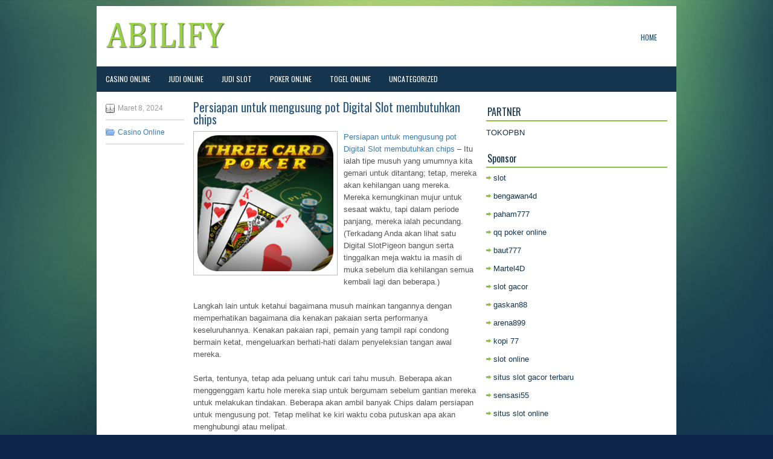

--- FILE ---
content_type: text/html; charset=UTF-8
request_url: https://www.sipahutar19.com/persiapan-untuk-mengusung-pot-digital-slot-membutuhkan-chips/
body_size: 8771
content:
 <!DOCTYPE html><html xmlns="http://www.w3.org/1999/xhtml" lang="id">
<head profile="http://gmpg.org/xfn/11">
<meta http-equiv="Content-Type" content="text/html; charset=UTF-8" />

<meta name="viewport" content="width=device-width, initial-scale=1.0"/>
<link rel="stylesheet" href="https://www.sipahutar19.com/wp-content/themes/Duno/lib/css/reset.css" type="text/css" media="screen, projection" />
<link rel="stylesheet" href="https://www.sipahutar19.com/wp-content/themes/Duno/lib/css/defaults.css" type="text/css" media="screen, projection" />
<!--[if lt IE 8]><link rel="stylesheet" href="https://www.sipahutar19.com/wp-content/themes/Duno/lib/css/ie.css" type="text/css" media="screen, projection" /><![endif]-->

<link rel="stylesheet" href="https://www.sipahutar19.com/wp-content/themes/Duno/style.css" type="text/css" media="screen, projection" />

<title>Persiapan untuk mengusung pot Digital Slot membutuhkan chips &#8211; Abilify Us Org</title>
<meta name='robots' content='max-image-preview:large' />
<link rel="alternate" type="application/rss+xml" title="Abilify Us Org &raquo; Persiapan untuk mengusung pot Digital Slot membutuhkan chips Umpan Komentar" href="https://www.sipahutar19.com/persiapan-untuk-mengusung-pot-digital-slot-membutuhkan-chips/feed/" />
<script type="text/javascript">
window._wpemojiSettings = {"baseUrl":"https:\/\/s.w.org\/images\/core\/emoji\/14.0.0\/72x72\/","ext":".png","svgUrl":"https:\/\/s.w.org\/images\/core\/emoji\/14.0.0\/svg\/","svgExt":".svg","source":{"concatemoji":"https:\/\/www.sipahutar19.com\/wp-includes\/js\/wp-emoji-release.min.js?ver=6.1.1"}};
/*! This file is auto-generated */
!function(e,a,t){var n,r,o,i=a.createElement("canvas"),p=i.getContext&&i.getContext("2d");function s(e,t){var a=String.fromCharCode,e=(p.clearRect(0,0,i.width,i.height),p.fillText(a.apply(this,e),0,0),i.toDataURL());return p.clearRect(0,0,i.width,i.height),p.fillText(a.apply(this,t),0,0),e===i.toDataURL()}function c(e){var t=a.createElement("script");t.src=e,t.defer=t.type="text/javascript",a.getElementsByTagName("head")[0].appendChild(t)}for(o=Array("flag","emoji"),t.supports={everything:!0,everythingExceptFlag:!0},r=0;r<o.length;r++)t.supports[o[r]]=function(e){if(p&&p.fillText)switch(p.textBaseline="top",p.font="600 32px Arial",e){case"flag":return s([127987,65039,8205,9895,65039],[127987,65039,8203,9895,65039])?!1:!s([55356,56826,55356,56819],[55356,56826,8203,55356,56819])&&!s([55356,57332,56128,56423,56128,56418,56128,56421,56128,56430,56128,56423,56128,56447],[55356,57332,8203,56128,56423,8203,56128,56418,8203,56128,56421,8203,56128,56430,8203,56128,56423,8203,56128,56447]);case"emoji":return!s([129777,127995,8205,129778,127999],[129777,127995,8203,129778,127999])}return!1}(o[r]),t.supports.everything=t.supports.everything&&t.supports[o[r]],"flag"!==o[r]&&(t.supports.everythingExceptFlag=t.supports.everythingExceptFlag&&t.supports[o[r]]);t.supports.everythingExceptFlag=t.supports.everythingExceptFlag&&!t.supports.flag,t.DOMReady=!1,t.readyCallback=function(){t.DOMReady=!0},t.supports.everything||(n=function(){t.readyCallback()},a.addEventListener?(a.addEventListener("DOMContentLoaded",n,!1),e.addEventListener("load",n,!1)):(e.attachEvent("onload",n),a.attachEvent("onreadystatechange",function(){"complete"===a.readyState&&t.readyCallback()})),(e=t.source||{}).concatemoji?c(e.concatemoji):e.wpemoji&&e.twemoji&&(c(e.twemoji),c(e.wpemoji)))}(window,document,window._wpemojiSettings);
</script>
<style type="text/css">
img.wp-smiley,
img.emoji {
	display: inline !important;
	border: none !important;
	box-shadow: none !important;
	height: 1em !important;
	width: 1em !important;
	margin: 0 0.07em !important;
	vertical-align: -0.1em !important;
	background: none !important;
	padding: 0 !important;
}
</style>
	<link rel='stylesheet' id='wp-block-library-css' href='https://www.sipahutar19.com/wp-includes/css/dist/block-library/style.min.css?ver=6.1.1' type='text/css' media='all' />
<link rel='stylesheet' id='classic-theme-styles-css' href='https://www.sipahutar19.com/wp-includes/css/classic-themes.min.css?ver=1' type='text/css' media='all' />
<style id='global-styles-inline-css' type='text/css'>
body{--wp--preset--color--black: #000000;--wp--preset--color--cyan-bluish-gray: #abb8c3;--wp--preset--color--white: #ffffff;--wp--preset--color--pale-pink: #f78da7;--wp--preset--color--vivid-red: #cf2e2e;--wp--preset--color--luminous-vivid-orange: #ff6900;--wp--preset--color--luminous-vivid-amber: #fcb900;--wp--preset--color--light-green-cyan: #7bdcb5;--wp--preset--color--vivid-green-cyan: #00d084;--wp--preset--color--pale-cyan-blue: #8ed1fc;--wp--preset--color--vivid-cyan-blue: #0693e3;--wp--preset--color--vivid-purple: #9b51e0;--wp--preset--gradient--vivid-cyan-blue-to-vivid-purple: linear-gradient(135deg,rgba(6,147,227,1) 0%,rgb(155,81,224) 100%);--wp--preset--gradient--light-green-cyan-to-vivid-green-cyan: linear-gradient(135deg,rgb(122,220,180) 0%,rgb(0,208,130) 100%);--wp--preset--gradient--luminous-vivid-amber-to-luminous-vivid-orange: linear-gradient(135deg,rgba(252,185,0,1) 0%,rgba(255,105,0,1) 100%);--wp--preset--gradient--luminous-vivid-orange-to-vivid-red: linear-gradient(135deg,rgba(255,105,0,1) 0%,rgb(207,46,46) 100%);--wp--preset--gradient--very-light-gray-to-cyan-bluish-gray: linear-gradient(135deg,rgb(238,238,238) 0%,rgb(169,184,195) 100%);--wp--preset--gradient--cool-to-warm-spectrum: linear-gradient(135deg,rgb(74,234,220) 0%,rgb(151,120,209) 20%,rgb(207,42,186) 40%,rgb(238,44,130) 60%,rgb(251,105,98) 80%,rgb(254,248,76) 100%);--wp--preset--gradient--blush-light-purple: linear-gradient(135deg,rgb(255,206,236) 0%,rgb(152,150,240) 100%);--wp--preset--gradient--blush-bordeaux: linear-gradient(135deg,rgb(254,205,165) 0%,rgb(254,45,45) 50%,rgb(107,0,62) 100%);--wp--preset--gradient--luminous-dusk: linear-gradient(135deg,rgb(255,203,112) 0%,rgb(199,81,192) 50%,rgb(65,88,208) 100%);--wp--preset--gradient--pale-ocean: linear-gradient(135deg,rgb(255,245,203) 0%,rgb(182,227,212) 50%,rgb(51,167,181) 100%);--wp--preset--gradient--electric-grass: linear-gradient(135deg,rgb(202,248,128) 0%,rgb(113,206,126) 100%);--wp--preset--gradient--midnight: linear-gradient(135deg,rgb(2,3,129) 0%,rgb(40,116,252) 100%);--wp--preset--duotone--dark-grayscale: url('#wp-duotone-dark-grayscale');--wp--preset--duotone--grayscale: url('#wp-duotone-grayscale');--wp--preset--duotone--purple-yellow: url('#wp-duotone-purple-yellow');--wp--preset--duotone--blue-red: url('#wp-duotone-blue-red');--wp--preset--duotone--midnight: url('#wp-duotone-midnight');--wp--preset--duotone--magenta-yellow: url('#wp-duotone-magenta-yellow');--wp--preset--duotone--purple-green: url('#wp-duotone-purple-green');--wp--preset--duotone--blue-orange: url('#wp-duotone-blue-orange');--wp--preset--font-size--small: 13px;--wp--preset--font-size--medium: 20px;--wp--preset--font-size--large: 36px;--wp--preset--font-size--x-large: 42px;--wp--preset--spacing--20: 0.44rem;--wp--preset--spacing--30: 0.67rem;--wp--preset--spacing--40: 1rem;--wp--preset--spacing--50: 1.5rem;--wp--preset--spacing--60: 2.25rem;--wp--preset--spacing--70: 3.38rem;--wp--preset--spacing--80: 5.06rem;}:where(.is-layout-flex){gap: 0.5em;}body .is-layout-flow > .alignleft{float: left;margin-inline-start: 0;margin-inline-end: 2em;}body .is-layout-flow > .alignright{float: right;margin-inline-start: 2em;margin-inline-end: 0;}body .is-layout-flow > .aligncenter{margin-left: auto !important;margin-right: auto !important;}body .is-layout-constrained > .alignleft{float: left;margin-inline-start: 0;margin-inline-end: 2em;}body .is-layout-constrained > .alignright{float: right;margin-inline-start: 2em;margin-inline-end: 0;}body .is-layout-constrained > .aligncenter{margin-left: auto !important;margin-right: auto !important;}body .is-layout-constrained > :where(:not(.alignleft):not(.alignright):not(.alignfull)){max-width: var(--wp--style--global--content-size);margin-left: auto !important;margin-right: auto !important;}body .is-layout-constrained > .alignwide{max-width: var(--wp--style--global--wide-size);}body .is-layout-flex{display: flex;}body .is-layout-flex{flex-wrap: wrap;align-items: center;}body .is-layout-flex > *{margin: 0;}:where(.wp-block-columns.is-layout-flex){gap: 2em;}.has-black-color{color: var(--wp--preset--color--black) !important;}.has-cyan-bluish-gray-color{color: var(--wp--preset--color--cyan-bluish-gray) !important;}.has-white-color{color: var(--wp--preset--color--white) !important;}.has-pale-pink-color{color: var(--wp--preset--color--pale-pink) !important;}.has-vivid-red-color{color: var(--wp--preset--color--vivid-red) !important;}.has-luminous-vivid-orange-color{color: var(--wp--preset--color--luminous-vivid-orange) !important;}.has-luminous-vivid-amber-color{color: var(--wp--preset--color--luminous-vivid-amber) !important;}.has-light-green-cyan-color{color: var(--wp--preset--color--light-green-cyan) !important;}.has-vivid-green-cyan-color{color: var(--wp--preset--color--vivid-green-cyan) !important;}.has-pale-cyan-blue-color{color: var(--wp--preset--color--pale-cyan-blue) !important;}.has-vivid-cyan-blue-color{color: var(--wp--preset--color--vivid-cyan-blue) !important;}.has-vivid-purple-color{color: var(--wp--preset--color--vivid-purple) !important;}.has-black-background-color{background-color: var(--wp--preset--color--black) !important;}.has-cyan-bluish-gray-background-color{background-color: var(--wp--preset--color--cyan-bluish-gray) !important;}.has-white-background-color{background-color: var(--wp--preset--color--white) !important;}.has-pale-pink-background-color{background-color: var(--wp--preset--color--pale-pink) !important;}.has-vivid-red-background-color{background-color: var(--wp--preset--color--vivid-red) !important;}.has-luminous-vivid-orange-background-color{background-color: var(--wp--preset--color--luminous-vivid-orange) !important;}.has-luminous-vivid-amber-background-color{background-color: var(--wp--preset--color--luminous-vivid-amber) !important;}.has-light-green-cyan-background-color{background-color: var(--wp--preset--color--light-green-cyan) !important;}.has-vivid-green-cyan-background-color{background-color: var(--wp--preset--color--vivid-green-cyan) !important;}.has-pale-cyan-blue-background-color{background-color: var(--wp--preset--color--pale-cyan-blue) !important;}.has-vivid-cyan-blue-background-color{background-color: var(--wp--preset--color--vivid-cyan-blue) !important;}.has-vivid-purple-background-color{background-color: var(--wp--preset--color--vivid-purple) !important;}.has-black-border-color{border-color: var(--wp--preset--color--black) !important;}.has-cyan-bluish-gray-border-color{border-color: var(--wp--preset--color--cyan-bluish-gray) !important;}.has-white-border-color{border-color: var(--wp--preset--color--white) !important;}.has-pale-pink-border-color{border-color: var(--wp--preset--color--pale-pink) !important;}.has-vivid-red-border-color{border-color: var(--wp--preset--color--vivid-red) !important;}.has-luminous-vivid-orange-border-color{border-color: var(--wp--preset--color--luminous-vivid-orange) !important;}.has-luminous-vivid-amber-border-color{border-color: var(--wp--preset--color--luminous-vivid-amber) !important;}.has-light-green-cyan-border-color{border-color: var(--wp--preset--color--light-green-cyan) !important;}.has-vivid-green-cyan-border-color{border-color: var(--wp--preset--color--vivid-green-cyan) !important;}.has-pale-cyan-blue-border-color{border-color: var(--wp--preset--color--pale-cyan-blue) !important;}.has-vivid-cyan-blue-border-color{border-color: var(--wp--preset--color--vivid-cyan-blue) !important;}.has-vivid-purple-border-color{border-color: var(--wp--preset--color--vivid-purple) !important;}.has-vivid-cyan-blue-to-vivid-purple-gradient-background{background: var(--wp--preset--gradient--vivid-cyan-blue-to-vivid-purple) !important;}.has-light-green-cyan-to-vivid-green-cyan-gradient-background{background: var(--wp--preset--gradient--light-green-cyan-to-vivid-green-cyan) !important;}.has-luminous-vivid-amber-to-luminous-vivid-orange-gradient-background{background: var(--wp--preset--gradient--luminous-vivid-amber-to-luminous-vivid-orange) !important;}.has-luminous-vivid-orange-to-vivid-red-gradient-background{background: var(--wp--preset--gradient--luminous-vivid-orange-to-vivid-red) !important;}.has-very-light-gray-to-cyan-bluish-gray-gradient-background{background: var(--wp--preset--gradient--very-light-gray-to-cyan-bluish-gray) !important;}.has-cool-to-warm-spectrum-gradient-background{background: var(--wp--preset--gradient--cool-to-warm-spectrum) !important;}.has-blush-light-purple-gradient-background{background: var(--wp--preset--gradient--blush-light-purple) !important;}.has-blush-bordeaux-gradient-background{background: var(--wp--preset--gradient--blush-bordeaux) !important;}.has-luminous-dusk-gradient-background{background: var(--wp--preset--gradient--luminous-dusk) !important;}.has-pale-ocean-gradient-background{background: var(--wp--preset--gradient--pale-ocean) !important;}.has-electric-grass-gradient-background{background: var(--wp--preset--gradient--electric-grass) !important;}.has-midnight-gradient-background{background: var(--wp--preset--gradient--midnight) !important;}.has-small-font-size{font-size: var(--wp--preset--font-size--small) !important;}.has-medium-font-size{font-size: var(--wp--preset--font-size--medium) !important;}.has-large-font-size{font-size: var(--wp--preset--font-size--large) !important;}.has-x-large-font-size{font-size: var(--wp--preset--font-size--x-large) !important;}
.wp-block-navigation a:where(:not(.wp-element-button)){color: inherit;}
:where(.wp-block-columns.is-layout-flex){gap: 2em;}
.wp-block-pullquote{font-size: 1.5em;line-height: 1.6;}
</style>
<script type='text/javascript' src='https://www.sipahutar19.com/wp-includes/js/jquery/jquery.min.js?ver=3.6.1' id='jquery-core-js'></script>
<script type='text/javascript' src='https://www.sipahutar19.com/wp-includes/js/jquery/jquery-migrate.min.js?ver=3.3.2' id='jquery-migrate-js'></script>
<script type='text/javascript' src='https://www.sipahutar19.com/wp-content/themes/Duno/lib/js/superfish.js?ver=6.1.1' id='superfish-js'></script>
<script type='text/javascript' src='https://www.sipahutar19.com/wp-content/themes/Duno/lib/js/jquery.mobilemenu.js?ver=6.1.1' id='mobilemenu-js'></script>
<link rel="https://api.w.org/" href="https://www.sipahutar19.com/wp-json/" /><link rel="alternate" type="application/json" href="https://www.sipahutar19.com/wp-json/wp/v2/posts/4625" /><link rel="EditURI" type="application/rsd+xml" title="RSD" href="https://www.sipahutar19.com/xmlrpc.php?rsd" />
<link rel="wlwmanifest" type="application/wlwmanifest+xml" href="https://www.sipahutar19.com/wp-includes/wlwmanifest.xml" />

<link rel="canonical" href="https://www.sipahutar19.com/persiapan-untuk-mengusung-pot-digital-slot-membutuhkan-chips/" />
<link rel='shortlink' href='https://www.sipahutar19.com/?p=4625' />
<link rel="alternate" type="application/json+oembed" href="https://www.sipahutar19.com/wp-json/oembed/1.0/embed?url=https%3A%2F%2Fwww.sipahutar19.com%2Fpersiapan-untuk-mengusung-pot-digital-slot-membutuhkan-chips%2F" />
<link rel="alternate" type="text/xml+oembed" href="https://www.sipahutar19.com/wp-json/oembed/1.0/embed?url=https%3A%2F%2Fwww.sipahutar19.com%2Fpersiapan-untuk-mengusung-pot-digital-slot-membutuhkan-chips%2F&#038;format=xml" />
<link rel="shortcut icon" href="/wp-content/uploads/2021/02/f.png" type="image/x-icon" />
<link rel="alternate" type="application/rss+xml" title="Abilify Us Org RSS Feed" href="https://www.sipahutar19.com/feed/" />
<link rel="pingback" href="https://www.sipahutar19.com/xmlrpc.php" />

</head>

<body class="post-template-default single single-post postid-4625 single-format-standard">

<div id="container">

    <div id="header">
    
        <div class="logo">
         
            <a href="https://www.sipahutar19.com"><img src="/wp-content/uploads/2021/02/logo.png" alt="Abilify Us Org" title="Abilify Us Org" /></a>
         
        </div><!-- .logo -->

        <div class="header-right">
            			        <div class="menu-primary-container">
			<ul class="menus menu-primary">
                <li ><a href="https://www.sipahutar19.com">Home</a></li>
							</ul>
		</div>
                      <!--.primary menu--> 	
                </div><!-- .header-right -->
        
    </div><!-- #header -->
    
            <div class="clearfix">
            			        <div class="menu-secondary-container">
			<ul class="menus menu-secondary">
					<li class="cat-item cat-item-11"><a href="https://www.sipahutar19.com/category/casino-online/">Casino Online</a>
</li>
	<li class="cat-item cat-item-14"><a href="https://www.sipahutar19.com/category/judi-online/">Judi Online</a>
</li>
	<li class="cat-item cat-item-24"><a href="https://www.sipahutar19.com/category/judi-slot/">Judi Slot</a>
</li>
	<li class="cat-item cat-item-2"><a href="https://www.sipahutar19.com/category/poker-online/">Poker Online</a>
</li>
	<li class="cat-item cat-item-20"><a href="https://www.sipahutar19.com/category/togel-online/">Togel Online</a>
</li>
	<li class="cat-item cat-item-1"><a href="https://www.sipahutar19.com/category/uncategorized/">Uncategorized</a>
</li>
			</ul>
		</div>
                      <!--.secondary menu--> 	
                </div>
    
    <div id="main">
    
            
        <div id="content">
            
                    
            
    <div class="post post-single clearfix post-4625 type-post status-publish format-standard has-post-thumbnail hentry category-casino-online tag-casino tag-judi tag-poker tag-slot tag-togel" id="post-4625">
        
        <div class="postmeta-primary">
    
            <span class="meta_date">Maret 8, 2024</span>
           &nbsp; <span class="meta_categories"><a href="https://www.sipahutar19.com/category/casino-online/" rel="category tag">Casino Online</a></span>
    
                 
        </div>
        
        <h2 class="title">Persiapan untuk mengusung pot Digital Slot membutuhkan chips</h2>

        <div class="entry clearfix">
            
            <img width="225" height="225" src="https://www.sipahutar19.com/wp-content/uploads/2021/05/Y24.png" class="alignleft featured_image wp-post-image" alt="" decoding="async" srcset="https://www.sipahutar19.com/wp-content/uploads/2021/05/Y24.png 512w, https://www.sipahutar19.com/wp-content/uploads/2021/05/Y24-300x300.png 300w, https://www.sipahutar19.com/wp-content/uploads/2021/05/Y24-150x150.png 150w" sizes="(max-width: 225px) 100vw, 225px" />            
            <p><a href="https://www.sipahutar19.com/persiapan-untuk-mengusung-pot-digital-slot-membutuhkan-chips/">Persiapan untuk mengusung pot Digital Slot membutuhkan chips</a> &#8211; Itu ialah tipe musuh yang umumnya kita gemari untuk ditantang; tetap, mereka akan kehilangan uang mereka. Mereka kemungkinan mujur untuk sesaat waktu, tapi dalam periode panjang, mereka ialah pecundang. (Terkadang Anda akan lihat satu Digital SlotPigeon bangun serta tinggalkan meja waktu ia masih di muka sebelum dia kehilangan semua kembali lagi dan beberapa.)</p>
<p>Langkah lain untuk ketahui bagaimana musuh mainkan tangannya dengan memperhatikan bagaimana dia kenakan pakaian serta performanya keseluruhannya. Kenakan pakaian rapi, pemain yang tampil rapi condong bermain ketat, mengeluarkan berhati-hati dalam penyeleksian tangan awal mereka.</p>
<p>Serta, tentunya, tetap ada peluang untuk cari tahu musuh. Beberapa akan menggenggam kartu hole mereka siap untuk bergumam sebelum gantian mereka untuk melakukan tindakan. Beberapa akan ambil banyak Chips dalam persiapan untuk mengusung pot. Tetap melihat ke kiri waktu coba putuskan apa akan menghubungi atau melipat.</p>
<p>Dengan garis awal garis start, yang paling baik ialah menyebut cuma bila ingin ada tiga atau bisa lebih musuh yang tinggal untuk lihat ketidakberhasilan, serta tidak ada peningkatan upah. (Kami mengatakan Peringatan Hold&#8217;em untuk tangan mulai marjinal / batas.)</p>
<p>Sesudah Anda ketahui bagaimana musuh Anda mainkan tangannya, Anda mempunyai keuntungan besar atas mereka &#8211; serta menantang pemain lain yang tidak berusaha menilai &#8220;lawan.&#8221; Saat ini rintangan Anda ialah putuskan langkah paling baik untuk memakai info ini untuk kebutuhan paling baik Anda; untuk memenangi semakin banyak uang atau kehilangan semakin sedikit. Ini bernilai cuma bila Anda ketahui langkah paling baik untuk capai arah akhir ini: Menangi semakin banyak; kalah semakin sedikit.</p>
<p>Omong-omong, bila Anda berasa susah untuk mengingat semua info ini di dalam bermain, Anda tetap bisa membuat catatan. Sisipkan selembar kertas kecil memiliki ukuran 5&#215;6 inci di saku pakaian Anda; mengeluarkan serta buat catatan waktu Anda belajar semakin banyak. Buat perkembangan sesuai dengan keperluan. Evaluasi catatan Anda dengan singkat waktu permainan berjalan. Minggu kedepan kita akan mengulas langkah paling baik untuk memakai info itu kunjungi agen judi online <a href="https://170.64.131.3/">larisbet303</a>.</p>
    
        </div>
        
        <div class="postmeta-secondary"><span class="meta_tags"><a href="https://www.sipahutar19.com/tag/casino/" rel="tag">Casino</a>, <a href="https://www.sipahutar19.com/tag/judi/" rel="tag">Judi</a>, <a href="https://www.sipahutar19.com/tag/poker/" rel="tag">Poker</a>, <a href="https://www.sipahutar19.com/tag/slot/" rel="tag">Slot</a>, <a href="https://www.sipahutar19.com/tag/togel/" rel="tag">Togel</a></span></div> 
        
    
    </div><!-- Post ID 4625 -->
    
                
                    
        </div><!-- #content -->
    
        
<div id="sidebar-primary">
	
		<ul class="widget_text widget-container">
			<li id="custom_html-6" class="widget_text widget widget_custom_html">
				<h3 class="widgettitle">PARTNER</h3>
				<div class="textwidget custom-html-widget"><a href="https://www.tokopbn.com/">TOKOPBN</a></div>
			</li>
		</ul>
		
		<ul class="widget-container">
			<li id="sponsor" class="widget widget_meta">
				<h3 class="widgettitle">Sponsor</h3>			
				<ul>
					<li><a href="https://www.asianwindky.com/menu">slot</a></li>
                    		<li><a href="https://bengawan4dtopup.com/">bengawan4d</a></li>
                    		<li><a href="https://nitrogen2024.es/meeting-venue/">paham777</a></li>
                    		<li><a href="https://theotcinvestor.com/">qq poker online</a></li>
                    		<li><a href="https://baut777as.com/">baut777</a></li>
                    		<li><a href="https://hokimartel4d.com/">Martel4D</a></li>
                    		<li><a href="https://olivesandburgers.com/main-menu/">slot gacor</a></li>
                    		<li><a href="https://www.baladaliteraria.org/">gaskan88</a></li>
                    		<li><a href="https://www.visitsouthwell.com/">arena899</a></li>
                    		<li><a href="https://bujasmarket.com/">kopi 77</a></li>
                    		<li><a href="https://aliceripoll.com/">slot online</a></li>
                    		<li><a href="https://www.lesvalades.com/">situs slot gacor terbaru</a></li>
                    		<li><a href="https://lillion.org">sensasi55</a></li>
                    		<li><a href="https://www.philippineshonolulu.org/">situs slot online</a></li>
                    						</ul>
			</li>
		</ul>

    <ul class="widget-container"><li id="meta-4" class="widget widget_meta"><h3 class="widgettitle">Meta</h3>
		<ul>
						<li><a href="https://www.sipahutar19.com/wp-login.php">Masuk</a></li>
			<li><a href="https://www.sipahutar19.com/feed/">Feed entri</a></li>
			<li><a href="https://www.sipahutar19.com/comments/feed/">Feed komentar</a></li>

			<li><a href="https://wordpress.org/">WordPress.org</a></li>
		</ul>

		</li></ul><ul class="widget-container"><li id="search-4" class="widget widget_search"> 
<div id="search" title="Type and hit enter">
    <form method="get" id="searchform" action="https://www.sipahutar19.com/"> 
        <input type="text" value="Search" 
            name="s" id="s"  onblur="if (this.value == '')  {this.value = 'Search';}"  
            onfocus="if (this.value == 'Search') {this.value = '';}" 
        />
    </form>
</div><!-- #search --></li></ul><ul class="widget-container"><li id="archives-4" class="widget widget_archive"><h3 class="widgettitle">Arsip</h3>
			<ul>
					<li><a href='https://www.sipahutar19.com/2026/01/'>Januari 2026</a>&nbsp;(28)</li>
	<li><a href='https://www.sipahutar19.com/2025/12/'>Desember 2025</a>&nbsp;(26)</li>
	<li><a href='https://www.sipahutar19.com/2025/11/'>November 2025</a>&nbsp;(30)</li>
	<li><a href='https://www.sipahutar19.com/2025/10/'>Oktober 2025</a>&nbsp;(24)</li>
	<li><a href='https://www.sipahutar19.com/2025/09/'>September 2025</a>&nbsp;(20)</li>
	<li><a href='https://www.sipahutar19.com/2025/08/'>Agustus 2025</a>&nbsp;(13)</li>
	<li><a href='https://www.sipahutar19.com/2025/07/'>Juli 2025</a>&nbsp;(21)</li>
	<li><a href='https://www.sipahutar19.com/2025/06/'>Juni 2025</a>&nbsp;(20)</li>
	<li><a href='https://www.sipahutar19.com/2025/05/'>Mei 2025</a>&nbsp;(17)</li>
	<li><a href='https://www.sipahutar19.com/2025/04/'>April 2025</a>&nbsp;(26)</li>
	<li><a href='https://www.sipahutar19.com/2025/03/'>Maret 2025</a>&nbsp;(37)</li>
	<li><a href='https://www.sipahutar19.com/2025/02/'>Februari 2025</a>&nbsp;(32)</li>
	<li><a href='https://www.sipahutar19.com/2025/01/'>Januari 2025</a>&nbsp;(29)</li>
	<li><a href='https://www.sipahutar19.com/2024/12/'>Desember 2024</a>&nbsp;(31)</li>
	<li><a href='https://www.sipahutar19.com/2024/11/'>November 2024</a>&nbsp;(28)</li>
	<li><a href='https://www.sipahutar19.com/2024/10/'>Oktober 2024</a>&nbsp;(32)</li>
	<li><a href='https://www.sipahutar19.com/2024/09/'>September 2024</a>&nbsp;(44)</li>
	<li><a href='https://www.sipahutar19.com/2024/08/'>Agustus 2024</a>&nbsp;(45)</li>
	<li><a href='https://www.sipahutar19.com/2024/07/'>Juli 2024</a>&nbsp;(47)</li>
	<li><a href='https://www.sipahutar19.com/2024/06/'>Juni 2024</a>&nbsp;(50)</li>
	<li><a href='https://www.sipahutar19.com/2024/05/'>Mei 2024</a>&nbsp;(36)</li>
	<li><a href='https://www.sipahutar19.com/2024/04/'>April 2024</a>&nbsp;(37)</li>
	<li><a href='https://www.sipahutar19.com/2024/03/'>Maret 2024</a>&nbsp;(45)</li>
	<li><a href='https://www.sipahutar19.com/2024/02/'>Februari 2024</a>&nbsp;(31)</li>
	<li><a href='https://www.sipahutar19.com/2024/01/'>Januari 2024</a>&nbsp;(39)</li>
	<li><a href='https://www.sipahutar19.com/2023/12/'>Desember 2023</a>&nbsp;(23)</li>
	<li><a href='https://www.sipahutar19.com/2023/11/'>November 2023</a>&nbsp;(21)</li>
	<li><a href='https://www.sipahutar19.com/2023/10/'>Oktober 2023</a>&nbsp;(36)</li>
	<li><a href='https://www.sipahutar19.com/2023/09/'>September 2023</a>&nbsp;(30)</li>
	<li><a href='https://www.sipahutar19.com/2023/08/'>Agustus 2023</a>&nbsp;(34)</li>
	<li><a href='https://www.sipahutar19.com/2023/07/'>Juli 2023</a>&nbsp;(39)</li>
	<li><a href='https://www.sipahutar19.com/2023/06/'>Juni 2023</a>&nbsp;(34)</li>
	<li><a href='https://www.sipahutar19.com/2023/05/'>Mei 2023</a>&nbsp;(43)</li>
	<li><a href='https://www.sipahutar19.com/2023/04/'>April 2023</a>&nbsp;(34)</li>
	<li><a href='https://www.sipahutar19.com/2023/03/'>Maret 2023</a>&nbsp;(31)</li>
	<li><a href='https://www.sipahutar19.com/2023/02/'>Februari 2023</a>&nbsp;(32)</li>
	<li><a href='https://www.sipahutar19.com/2023/01/'>Januari 2023</a>&nbsp;(34)</li>
	<li><a href='https://www.sipahutar19.com/2022/12/'>Desember 2022</a>&nbsp;(27)</li>
	<li><a href='https://www.sipahutar19.com/2022/11/'>November 2022</a>&nbsp;(36)</li>
	<li><a href='https://www.sipahutar19.com/2022/10/'>Oktober 2022</a>&nbsp;(32)</li>
	<li><a href='https://www.sipahutar19.com/2022/09/'>September 2022</a>&nbsp;(40)</li>
	<li><a href='https://www.sipahutar19.com/2022/08/'>Agustus 2022</a>&nbsp;(33)</li>
	<li><a href='https://www.sipahutar19.com/2022/07/'>Juli 2022</a>&nbsp;(35)</li>
	<li><a href='https://www.sipahutar19.com/2022/06/'>Juni 2022</a>&nbsp;(37)</li>
	<li><a href='https://www.sipahutar19.com/2022/05/'>Mei 2022</a>&nbsp;(39)</li>
	<li><a href='https://www.sipahutar19.com/2022/04/'>April 2022</a>&nbsp;(27)</li>
	<li><a href='https://www.sipahutar19.com/2022/03/'>Maret 2022</a>&nbsp;(30)</li>
	<li><a href='https://www.sipahutar19.com/2022/02/'>Februari 2022</a>&nbsp;(33)</li>
	<li><a href='https://www.sipahutar19.com/2022/01/'>Januari 2022</a>&nbsp;(34)</li>
	<li><a href='https://www.sipahutar19.com/2021/12/'>Desember 2021</a>&nbsp;(23)</li>
	<li><a href='https://www.sipahutar19.com/2021/11/'>November 2021</a>&nbsp;(22)</li>
	<li><a href='https://www.sipahutar19.com/2021/10/'>Oktober 2021</a>&nbsp;(22)</li>
	<li><a href='https://www.sipahutar19.com/2021/09/'>September 2021</a>&nbsp;(11)</li>
	<li><a href='https://www.sipahutar19.com/2021/08/'>Agustus 2021</a>&nbsp;(14)</li>
	<li><a href='https://www.sipahutar19.com/2021/07/'>Juli 2021</a>&nbsp;(17)</li>
	<li><a href='https://www.sipahutar19.com/2021/06/'>Juni 2021</a>&nbsp;(18)</li>
	<li><a href='https://www.sipahutar19.com/2021/05/'>Mei 2021</a>&nbsp;(14)</li>
	<li><a href='https://www.sipahutar19.com/2021/04/'>April 2021</a>&nbsp;(10)</li>
	<li><a href='https://www.sipahutar19.com/2021/03/'>Maret 2021</a>&nbsp;(11)</li>
	<li><a href='https://www.sipahutar19.com/2021/02/'>Februari 2021</a>&nbsp;(9)</li>
	<li><a href='https://www.sipahutar19.com/2021/01/'>Januari 2021</a>&nbsp;(5)</li>
	<li><a href='https://www.sipahutar19.com/2020/12/'>Desember 2020</a>&nbsp;(2)</li>
	<li><a href='https://www.sipahutar19.com/2020/11/'>November 2020</a>&nbsp;(14)</li>
	<li><a href='https://www.sipahutar19.com/2020/10/'>Oktober 2020</a>&nbsp;(5)</li>
	<li><a href='https://www.sipahutar19.com/2020/09/'>September 2020</a>&nbsp;(11)</li>
			</ul>

			</li></ul><ul class="widget-container"><li id="categories-3" class="widget widget_categories"><h3 class="widgettitle">Kategori</h3>
			<ul>
					<li class="cat-item cat-item-11"><a href="https://www.sipahutar19.com/category/casino-online/">Casino Online</a> (362)
</li>
	<li class="cat-item cat-item-14"><a href="https://www.sipahutar19.com/category/judi-online/">Judi Online</a> (466)
</li>
	<li class="cat-item cat-item-24"><a href="https://www.sipahutar19.com/category/judi-slot/">Judi Slot</a> (173)
</li>
	<li class="cat-item cat-item-2"><a href="https://www.sipahutar19.com/category/poker-online/">Poker Online</a> (674)
</li>
	<li class="cat-item cat-item-20"><a href="https://www.sipahutar19.com/category/togel-online/">Togel Online</a> (115)
</li>
			</ul>

			</li></ul>
		<ul class="widget-container"><li id="recent-posts-4" class="widget widget_recent_entries">
		<h3 class="widgettitle">Pos-pos Terbaru</h3>
		<ul>
											<li>
					<a href="https://www.sipahutar19.com/casino-slot-qq-2026-las-vegas-mendorong-penyebaran-virus-corona/">Casino Slot QQ 2026 Las Vegas Mendorong Penyebaran Virus Corona</a>
											<span class="post-date">Januari 25, 2026</span>
									</li>
											<li>
					<a href="https://www.sipahutar19.com/bahkan-dimana-casino-poker-2026-telah-dibuka-kembali-sebagian-besar-kamar-poker-2026/">Bahkan Dimana Casino Poker 2026 Telah Dibuka Kembali Sebagian Besar Kamar Poker 2026</a>
											<span class="post-date">Januari 25, 2026</span>
									</li>
											<li>
					<a href="https://www.sipahutar19.com/sebanyak-85-gelang-emas-akan-diberikan-seri-world-series-togel-2026-online/">Sebanyak 85 Gelang Emas Akan Diberikan Seri World Series Togel 2026 Online</a>
											<span class="post-date">Januari 22, 2026</span>
									</li>
											<li>
					<a href="https://www.sipahutar19.com/buklet-berjudul-ahli-strategy-for-let-it-ride-poker-2026/">Buklet berjudul Ahli Strategy for Let It Ride Poker 2026</a>
											<span class="post-date">Januari 21, 2026</span>
									</li>
											<li>
					<a href="https://www.sipahutar19.com/penemu-permainan-meja-harus-membawa-kiat-ini-ke-g2e-casino-toto-2026-show/">Penemu permainan meja harus membawa kiat ini ke G2E Casino Toto 2026 Show</a>
											<span class="post-date">Januari 20, 2026</span>
									</li>
					</ul>

		</li></ul><ul class="widget-container"><li id="tag_cloud-2" class="widget widget_tag_cloud"><h3 class="widgettitle">Tag</h3><div class="tagcloud"><a href="https://www.sipahutar19.com/tag/bertaruh-online/" class="tag-cloud-link tag-link-7 tag-link-position-1" style="font-size: 8pt;" aria-label="Bertaruh Online (1 item)">Bertaruh Online</a>
<a href="https://www.sipahutar19.com/tag/bola/" class="tag-cloud-link tag-link-21 tag-link-position-2" style="font-size: 8pt;" aria-label="bola (1 item)">bola</a>
<a href="https://www.sipahutar19.com/tag/capsa-susun/" class="tag-cloud-link tag-link-15 tag-link-position-3" style="font-size: 9.4237288135593pt;" aria-label="Capsa Susun (3 item)">Capsa Susun</a>
<a href="https://www.sipahutar19.com/tag/casino/" class="tag-cloud-link tag-link-13 tag-link-position-4" style="font-size: 21.857627118644pt;" aria-label="Casino (1,647 item)">Casino</a>
<a href="https://www.sipahutar19.com/tag/dua-kartu-mendatang/" class="tag-cloud-link tag-link-10 tag-link-position-5" style="font-size: 8pt;" aria-label="Dua Kartu Mendatang (1 item)">Dua Kartu Mendatang</a>
<a href="https://www.sipahutar19.com/tag/judi/" class="tag-cloud-link tag-link-12 tag-link-position-6" style="font-size: 22pt;" aria-label="Judi (1,784 item)">Judi</a>
<a href="https://www.sipahutar19.com/tag/kasino/" class="tag-cloud-link tag-link-19 tag-link-position-7" style="font-size: 9.4237288135593pt;" aria-label="kasino (3 item)">kasino</a>
<a href="https://www.sipahutar19.com/tag/main-poker/" class="tag-cloud-link tag-link-4 tag-link-position-8" style="font-size: 8.8542372881356pt;" aria-label="Main Poker (2 item)">Main Poker</a>
<a href="https://www.sipahutar19.com/tag/partypoker/" class="tag-cloud-link tag-link-3 tag-link-position-9" style="font-size: 8pt;" aria-label="PartyPoker (1 item)">PartyPoker</a>
<a href="https://www.sipahutar19.com/tag/poker/" class="tag-cloud-link tag-link-16 tag-link-position-10" style="font-size: 21.810169491525pt;" aria-label="Poker (1,628 item)">Poker</a>
<a href="https://www.sipahutar19.com/tag/poker-online/" class="tag-cloud-link tag-link-5 tag-link-position-11" style="font-size: 8.8542372881356pt;" aria-label="Poker Online (2 item)">Poker Online</a>
<a href="https://www.sipahutar19.com/tag/roulette/" class="tag-cloud-link tag-link-18 tag-link-position-12" style="font-size: 8pt;" aria-label="Roulette (1 item)">Roulette</a>
<a href="https://www.sipahutar19.com/tag/serunya-poker/" class="tag-cloud-link tag-link-9 tag-link-position-13" style="font-size: 8pt;" aria-label="Serunya Poker (1 item)">Serunya Poker</a>
<a href="https://www.sipahutar19.com/tag/slot/" class="tag-cloud-link tag-link-25 tag-link-position-14" style="font-size: 21.620338983051pt;" aria-label="Slot (1,485 item)">Slot</a>
<a href="https://www.sipahutar19.com/tag/tanding-poker/" class="tag-cloud-link tag-link-6 tag-link-position-15" style="font-size: 8pt;" aria-label="Tanding Poker (1 item)">Tanding Poker</a>
<a href="https://www.sipahutar19.com/tag/togel/" class="tag-cloud-link tag-link-17 tag-link-position-16" style="font-size: 21.335593220339pt;" aria-label="Togel (1,285 item)">Togel</a>
<a href="https://www.sipahutar19.com/tag/waktunya-bertaruh/" class="tag-cloud-link tag-link-8 tag-link-position-17" style="font-size: 8pt;" aria-label="Waktunya Bertaruh (1 item)">Waktunya Bertaruh</a>
<a href="https://www.sipahutar19.com/tag/wayne-rooney/" class="tag-cloud-link tag-link-23 tag-link-position-18" style="font-size: 8pt;" aria-label="Wayne Rooney (1 item)">Wayne Rooney</a>
<a href="https://www.sipahutar19.com/tag/zjudi/" class="tag-cloud-link tag-link-26 tag-link-position-19" style="font-size: 8pt;" aria-label="zJudi (1 item)">zJudi</a></div>
</li></ul>    
</div><!-- #sidebar-primary -->        
                
    </div><!-- #main -->
    
    
    <div id="footer-widgets" class="clearfix">
                <div class="footer-widget-box">
                    </div>
        
        <div class="footer-widget-box">
                    </div>
        
        <div class="footer-widget-box">
                    </div>
        
        <div class="footer-widget-box footer-widget-box-last">
                    </div>
        
    </div>

    <div id="footer">
    
        <div id="copyrights">
             &copy; 2026  <a href="https://www.sipahutar19.com/">Abilify Us Org</a> 
        </div>
        
                
        <div id="credits" style="overflow-y: hidden;overflow-x: visible;width: 400px;margin: auto;">
				<div style="width: 10000px;text-align: left;">
					Powered by <a href="http://wordpress.org/"><strong>WordPress</strong></a> | Theme Designed by:  <a href="https://www.bca.co.id/" rel="follow">Bank bca</a> <a href="https://www.bni.co.id/" rel="follow">Bank bni</a> <a href="https://bri.co.id/" rel="follow">Bank bri</a> <a href="https://www.btn.co.id/" rel="follow">Bank btn</a> <a href="https://www.cimbniaga.co.id" rel="follow">Bank cimbniaga</a> <a href="https://www.citibank.co.id/" rel="follow">Bank citibank</a> <a href="https://www.danamon.co.id" rel="follow">Bank danamon</a> <a href="https://www.bi.go.id/" rel="follow">Bank Indonesia</a> <a href="https://www.klikmbc.co.id/" rel="follow">Bank klikmbc</a> <a href="https://www.bankmandiri.co.id/" rel="follow">Bank mandiri</a> <a href="https://www.ocbc.com/" rel="follow">Bank ocbc</a> <a href="https://www.panin.co.id/" rel="follow">bank Panin</a> <a href="https://dana.id/" rel="follow">dana</a> <a href="https://facebook.com/" rel="follow">facebook</a> <a href="https://google.co.id/" rel="follow">google</a> <a href="https://www.instagram.com/" rel="follow">instagram</a> <a href="https://www.maybank.co.id/" rel="follow">maybank</a> <a href="https://paypal.com/" rel="follow">paypall</a> <a href="https://www.tiktok.com/" rel="follow">tiktok</a> <a href="https://twitter.com/" rel="follow">twitter</a> <a href="https://web.whatsapp.com/" rel="follow">WA</a> <a href="https://youtube.com/" rel="follow">youtube</a>						
				</div>
			</div><!-- #credits -->
			        
    </div><!-- #footer -->
    
</div><!-- #container -->

<script type='text/javascript' src='https://www.sipahutar19.com/wp-includes/js/comment-reply.min.js?ver=6.1.1' id='comment-reply-js'></script>
<script type='text/javascript' src='https://www.sipahutar19.com/wp-includes/js/hoverIntent.min.js?ver=1.10.2' id='hoverIntent-js'></script>

<script type='text/javascript'>
/* <![CDATA[ */
jQuery.noConflict();
jQuery(function(){ 
	jQuery('ul.menu-primary').superfish({ 
	animation: {opacity:'show'},
autoArrows:  true,
                dropShadows: false, 
                speed: 200,
                delay: 800
                });
            });
jQuery('.menu-primary-container').mobileMenu({
                defaultText: 'Menu',
                className: 'menu-primary-responsive',
                containerClass: 'menu-primary-responsive-container',
                subMenuDash: '&ndash;'
            });

jQuery(function(){ 
	jQuery('ul.menu-secondary').superfish({ 
	animation: {opacity:'show'},
autoArrows:  true,
                dropShadows: false, 
                speed: 200,
                delay: 800
                });
            });
jQuery('.menu-secondary-container').mobileMenu({
                defaultText: 'Navigation',
                className: 'menu-secondary-responsive',
                containerClass: 'menu-secondary-responsive-container',
                subMenuDash: '&ndash;'
            });

/* ]]> */
</script>
<script defer src="https://static.cloudflareinsights.com/beacon.min.js/vcd15cbe7772f49c399c6a5babf22c1241717689176015" integrity="sha512-ZpsOmlRQV6y907TI0dKBHq9Md29nnaEIPlkf84rnaERnq6zvWvPUqr2ft8M1aS28oN72PdrCzSjY4U6VaAw1EQ==" data-cf-beacon='{"version":"2024.11.0","token":"281f47c48f504664b5b3afc22f97d2c6","r":1,"server_timing":{"name":{"cfCacheStatus":true,"cfEdge":true,"cfExtPri":true,"cfL4":true,"cfOrigin":true,"cfSpeedBrain":true},"location_startswith":null}}' crossorigin="anonymous"></script>
</body>
</html>